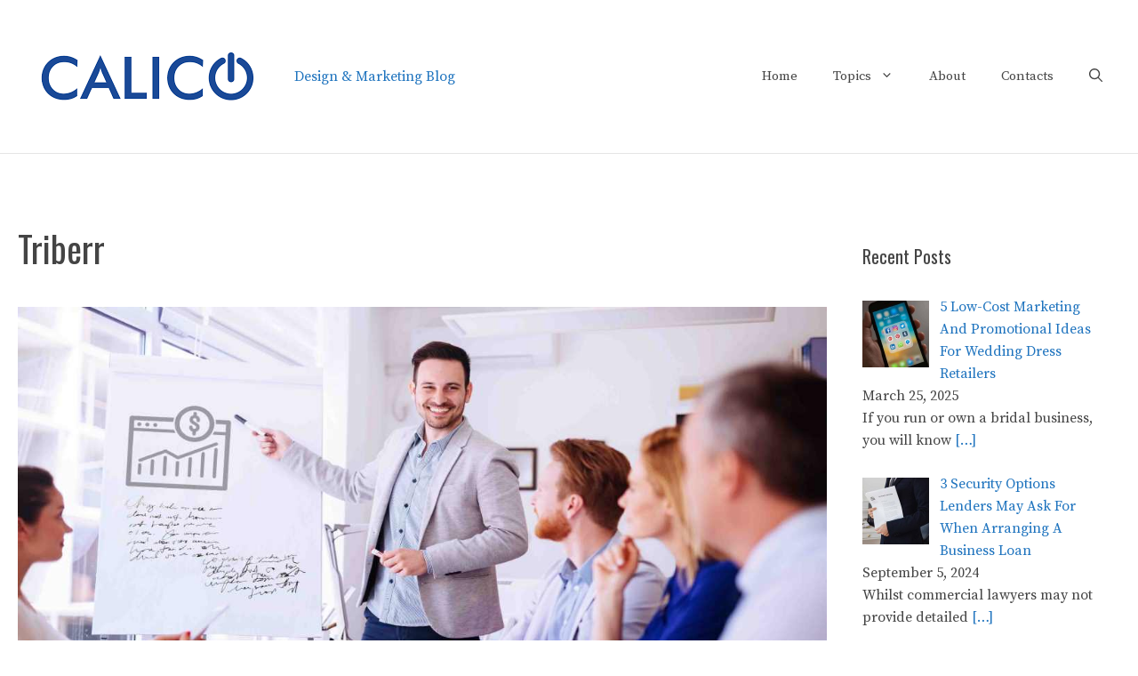

--- FILE ---
content_type: text/html; charset=UTF-8
request_url: https://www.calico-uk.com/tag/triberr/
body_size: 15657
content:
<!DOCTYPE html>
<html lang="en-US">
<head>
	<meta charset="UTF-8">
	<title>Triberr &#8211; Calico Marketing</title>
<meta name='robots' content='max-image-preview:large' />
	<style>img:is([sizes="auto" i], [sizes^="auto," i]) { contain-intrinsic-size: 3000px 1500px }</style>
	<meta name="viewport" content="width=device-width, initial-scale=1"><link href='https://fonts.gstatic.com' crossorigin rel='preconnect' />
<link href='https://fonts.googleapis.com' crossorigin rel='preconnect' />
<link rel="alternate" type="application/rss+xml" title="Calico Marketing &raquo; Feed" href="https://www.calico-uk.com/feed/" />
<link rel="alternate" type="application/rss+xml" title="Calico Marketing &raquo; Triberr Tag Feed" href="https://www.calico-uk.com/tag/triberr/feed/" />
<script>
window._wpemojiSettings = {"baseUrl":"https:\/\/s.w.org\/images\/core\/emoji\/16.0.1\/72x72\/","ext":".png","svgUrl":"https:\/\/s.w.org\/images\/core\/emoji\/16.0.1\/svg\/","svgExt":".svg","source":{"concatemoji":"https:\/\/www.calico-uk.com\/wp-includes\/js\/wp-emoji-release.min.js?ver=6.8.3"}};
/*! This file is auto-generated */
!function(s,n){var o,i,e;function c(e){try{var t={supportTests:e,timestamp:(new Date).valueOf()};sessionStorage.setItem(o,JSON.stringify(t))}catch(e){}}function p(e,t,n){e.clearRect(0,0,e.canvas.width,e.canvas.height),e.fillText(t,0,0);var t=new Uint32Array(e.getImageData(0,0,e.canvas.width,e.canvas.height).data),a=(e.clearRect(0,0,e.canvas.width,e.canvas.height),e.fillText(n,0,0),new Uint32Array(e.getImageData(0,0,e.canvas.width,e.canvas.height).data));return t.every(function(e,t){return e===a[t]})}function u(e,t){e.clearRect(0,0,e.canvas.width,e.canvas.height),e.fillText(t,0,0);for(var n=e.getImageData(16,16,1,1),a=0;a<n.data.length;a++)if(0!==n.data[a])return!1;return!0}function f(e,t,n,a){switch(t){case"flag":return n(e,"\ud83c\udff3\ufe0f\u200d\u26a7\ufe0f","\ud83c\udff3\ufe0f\u200b\u26a7\ufe0f")?!1:!n(e,"\ud83c\udde8\ud83c\uddf6","\ud83c\udde8\u200b\ud83c\uddf6")&&!n(e,"\ud83c\udff4\udb40\udc67\udb40\udc62\udb40\udc65\udb40\udc6e\udb40\udc67\udb40\udc7f","\ud83c\udff4\u200b\udb40\udc67\u200b\udb40\udc62\u200b\udb40\udc65\u200b\udb40\udc6e\u200b\udb40\udc67\u200b\udb40\udc7f");case"emoji":return!a(e,"\ud83e\udedf")}return!1}function g(e,t,n,a){var r="undefined"!=typeof WorkerGlobalScope&&self instanceof WorkerGlobalScope?new OffscreenCanvas(300,150):s.createElement("canvas"),o=r.getContext("2d",{willReadFrequently:!0}),i=(o.textBaseline="top",o.font="600 32px Arial",{});return e.forEach(function(e){i[e]=t(o,e,n,a)}),i}function t(e){var t=s.createElement("script");t.src=e,t.defer=!0,s.head.appendChild(t)}"undefined"!=typeof Promise&&(o="wpEmojiSettingsSupports",i=["flag","emoji"],n.supports={everything:!0,everythingExceptFlag:!0},e=new Promise(function(e){s.addEventListener("DOMContentLoaded",e,{once:!0})}),new Promise(function(t){var n=function(){try{var e=JSON.parse(sessionStorage.getItem(o));if("object"==typeof e&&"number"==typeof e.timestamp&&(new Date).valueOf()<e.timestamp+604800&&"object"==typeof e.supportTests)return e.supportTests}catch(e){}return null}();if(!n){if("undefined"!=typeof Worker&&"undefined"!=typeof OffscreenCanvas&&"undefined"!=typeof URL&&URL.createObjectURL&&"undefined"!=typeof Blob)try{var e="postMessage("+g.toString()+"("+[JSON.stringify(i),f.toString(),p.toString(),u.toString()].join(",")+"));",a=new Blob([e],{type:"text/javascript"}),r=new Worker(URL.createObjectURL(a),{name:"wpTestEmojiSupports"});return void(r.onmessage=function(e){c(n=e.data),r.terminate(),t(n)})}catch(e){}c(n=g(i,f,p,u))}t(n)}).then(function(e){for(var t in e)n.supports[t]=e[t],n.supports.everything=n.supports.everything&&n.supports[t],"flag"!==t&&(n.supports.everythingExceptFlag=n.supports.everythingExceptFlag&&n.supports[t]);n.supports.everythingExceptFlag=n.supports.everythingExceptFlag&&!n.supports.flag,n.DOMReady=!1,n.readyCallback=function(){n.DOMReady=!0}}).then(function(){return e}).then(function(){var e;n.supports.everything||(n.readyCallback(),(e=n.source||{}).concatemoji?t(e.concatemoji):e.wpemoji&&e.twemoji&&(t(e.twemoji),t(e.wpemoji)))}))}((window,document),window._wpemojiSettings);
</script>
<link rel='stylesheet' id='generate-fonts-css' href='//fonts.googleapis.com/css?family=Source+Serif+Pro:regular,600,700|Oswald:200,300,regular,500,600,700' media='all' />
<style id='wp-emoji-styles-inline-css'>

	img.wp-smiley, img.emoji {
		display: inline !important;
		border: none !important;
		box-shadow: none !important;
		height: 1em !important;
		width: 1em !important;
		margin: 0 0.07em !important;
		vertical-align: -0.1em !important;
		background: none !important;
		padding: 0 !important;
	}
</style>
<link rel='stylesheet' id='wp-block-library-css' href='https://www.calico-uk.com/wp-includes/css/dist/block-library/style.min.css?ver=3.0.4.1632537588' media='all' />
<style id='classic-theme-styles-inline-css'>
/*! This file is auto-generated */
.wp-block-button__link{color:#fff;background-color:#32373c;border-radius:9999px;box-shadow:none;text-decoration:none;padding:calc(.667em + 2px) calc(1.333em + 2px);font-size:1.125em}.wp-block-file__button{background:#32373c;color:#fff;text-decoration:none}
</style>
<style id='global-styles-inline-css'>
:root{--wp--preset--aspect-ratio--square: 1;--wp--preset--aspect-ratio--4-3: 4/3;--wp--preset--aspect-ratio--3-4: 3/4;--wp--preset--aspect-ratio--3-2: 3/2;--wp--preset--aspect-ratio--2-3: 2/3;--wp--preset--aspect-ratio--16-9: 16/9;--wp--preset--aspect-ratio--9-16: 9/16;--wp--preset--color--black: #000000;--wp--preset--color--cyan-bluish-gray: #abb8c3;--wp--preset--color--white: #ffffff;--wp--preset--color--pale-pink: #f78da7;--wp--preset--color--vivid-red: #cf2e2e;--wp--preset--color--luminous-vivid-orange: #ff6900;--wp--preset--color--luminous-vivid-amber: #fcb900;--wp--preset--color--light-green-cyan: #7bdcb5;--wp--preset--color--vivid-green-cyan: #00d084;--wp--preset--color--pale-cyan-blue: #8ed1fc;--wp--preset--color--vivid-cyan-blue: #0693e3;--wp--preset--color--vivid-purple: #9b51e0;--wp--preset--color--contrast: var(--contrast);--wp--preset--color--contrast-2: var(--contrast-2);--wp--preset--color--contrast-3: var(--contrast-3);--wp--preset--color--base: var(--base);--wp--preset--color--base-2: var(--base-2);--wp--preset--color--base-3: var(--base-3);--wp--preset--color--accent: var(--accent);--wp--preset--gradient--vivid-cyan-blue-to-vivid-purple: linear-gradient(135deg,rgba(6,147,227,1) 0%,rgb(155,81,224) 100%);--wp--preset--gradient--light-green-cyan-to-vivid-green-cyan: linear-gradient(135deg,rgb(122,220,180) 0%,rgb(0,208,130) 100%);--wp--preset--gradient--luminous-vivid-amber-to-luminous-vivid-orange: linear-gradient(135deg,rgba(252,185,0,1) 0%,rgba(255,105,0,1) 100%);--wp--preset--gradient--luminous-vivid-orange-to-vivid-red: linear-gradient(135deg,rgba(255,105,0,1) 0%,rgb(207,46,46) 100%);--wp--preset--gradient--very-light-gray-to-cyan-bluish-gray: linear-gradient(135deg,rgb(238,238,238) 0%,rgb(169,184,195) 100%);--wp--preset--gradient--cool-to-warm-spectrum: linear-gradient(135deg,rgb(74,234,220) 0%,rgb(151,120,209) 20%,rgb(207,42,186) 40%,rgb(238,44,130) 60%,rgb(251,105,98) 80%,rgb(254,248,76) 100%);--wp--preset--gradient--blush-light-purple: linear-gradient(135deg,rgb(255,206,236) 0%,rgb(152,150,240) 100%);--wp--preset--gradient--blush-bordeaux: linear-gradient(135deg,rgb(254,205,165) 0%,rgb(254,45,45) 50%,rgb(107,0,62) 100%);--wp--preset--gradient--luminous-dusk: linear-gradient(135deg,rgb(255,203,112) 0%,rgb(199,81,192) 50%,rgb(65,88,208) 100%);--wp--preset--gradient--pale-ocean: linear-gradient(135deg,rgb(255,245,203) 0%,rgb(182,227,212) 50%,rgb(51,167,181) 100%);--wp--preset--gradient--electric-grass: linear-gradient(135deg,rgb(202,248,128) 0%,rgb(113,206,126) 100%);--wp--preset--gradient--midnight: linear-gradient(135deg,rgb(2,3,129) 0%,rgb(40,116,252) 100%);--wp--preset--font-size--small: 13px;--wp--preset--font-size--medium: 20px;--wp--preset--font-size--large: 36px;--wp--preset--font-size--x-large: 42px;--wp--preset--spacing--20: 0.44rem;--wp--preset--spacing--30: 0.67rem;--wp--preset--spacing--40: 1rem;--wp--preset--spacing--50: 1.5rem;--wp--preset--spacing--60: 2.25rem;--wp--preset--spacing--70: 3.38rem;--wp--preset--spacing--80: 5.06rem;--wp--preset--shadow--natural: 6px 6px 9px rgba(0, 0, 0, 0.2);--wp--preset--shadow--deep: 12px 12px 50px rgba(0, 0, 0, 0.4);--wp--preset--shadow--sharp: 6px 6px 0px rgba(0, 0, 0, 0.2);--wp--preset--shadow--outlined: 6px 6px 0px -3px rgba(255, 255, 255, 1), 6px 6px rgba(0, 0, 0, 1);--wp--preset--shadow--crisp: 6px 6px 0px rgba(0, 0, 0, 1);}:where(.is-layout-flex){gap: 0.5em;}:where(.is-layout-grid){gap: 0.5em;}body .is-layout-flex{display: flex;}.is-layout-flex{flex-wrap: wrap;align-items: center;}.is-layout-flex > :is(*, div){margin: 0;}body .is-layout-grid{display: grid;}.is-layout-grid > :is(*, div){margin: 0;}:where(.wp-block-columns.is-layout-flex){gap: 2em;}:where(.wp-block-columns.is-layout-grid){gap: 2em;}:where(.wp-block-post-template.is-layout-flex){gap: 1.25em;}:where(.wp-block-post-template.is-layout-grid){gap: 1.25em;}.has-black-color{color: var(--wp--preset--color--black) !important;}.has-cyan-bluish-gray-color{color: var(--wp--preset--color--cyan-bluish-gray) !important;}.has-white-color{color: var(--wp--preset--color--white) !important;}.has-pale-pink-color{color: var(--wp--preset--color--pale-pink) !important;}.has-vivid-red-color{color: var(--wp--preset--color--vivid-red) !important;}.has-luminous-vivid-orange-color{color: var(--wp--preset--color--luminous-vivid-orange) !important;}.has-luminous-vivid-amber-color{color: var(--wp--preset--color--luminous-vivid-amber) !important;}.has-light-green-cyan-color{color: var(--wp--preset--color--light-green-cyan) !important;}.has-vivid-green-cyan-color{color: var(--wp--preset--color--vivid-green-cyan) !important;}.has-pale-cyan-blue-color{color: var(--wp--preset--color--pale-cyan-blue) !important;}.has-vivid-cyan-blue-color{color: var(--wp--preset--color--vivid-cyan-blue) !important;}.has-vivid-purple-color{color: var(--wp--preset--color--vivid-purple) !important;}.has-black-background-color{background-color: var(--wp--preset--color--black) !important;}.has-cyan-bluish-gray-background-color{background-color: var(--wp--preset--color--cyan-bluish-gray) !important;}.has-white-background-color{background-color: var(--wp--preset--color--white) !important;}.has-pale-pink-background-color{background-color: var(--wp--preset--color--pale-pink) !important;}.has-vivid-red-background-color{background-color: var(--wp--preset--color--vivid-red) !important;}.has-luminous-vivid-orange-background-color{background-color: var(--wp--preset--color--luminous-vivid-orange) !important;}.has-luminous-vivid-amber-background-color{background-color: var(--wp--preset--color--luminous-vivid-amber) !important;}.has-light-green-cyan-background-color{background-color: var(--wp--preset--color--light-green-cyan) !important;}.has-vivid-green-cyan-background-color{background-color: var(--wp--preset--color--vivid-green-cyan) !important;}.has-pale-cyan-blue-background-color{background-color: var(--wp--preset--color--pale-cyan-blue) !important;}.has-vivid-cyan-blue-background-color{background-color: var(--wp--preset--color--vivid-cyan-blue) !important;}.has-vivid-purple-background-color{background-color: var(--wp--preset--color--vivid-purple) !important;}.has-black-border-color{border-color: var(--wp--preset--color--black) !important;}.has-cyan-bluish-gray-border-color{border-color: var(--wp--preset--color--cyan-bluish-gray) !important;}.has-white-border-color{border-color: var(--wp--preset--color--white) !important;}.has-pale-pink-border-color{border-color: var(--wp--preset--color--pale-pink) !important;}.has-vivid-red-border-color{border-color: var(--wp--preset--color--vivid-red) !important;}.has-luminous-vivid-orange-border-color{border-color: var(--wp--preset--color--luminous-vivid-orange) !important;}.has-luminous-vivid-amber-border-color{border-color: var(--wp--preset--color--luminous-vivid-amber) !important;}.has-light-green-cyan-border-color{border-color: var(--wp--preset--color--light-green-cyan) !important;}.has-vivid-green-cyan-border-color{border-color: var(--wp--preset--color--vivid-green-cyan) !important;}.has-pale-cyan-blue-border-color{border-color: var(--wp--preset--color--pale-cyan-blue) !important;}.has-vivid-cyan-blue-border-color{border-color: var(--wp--preset--color--vivid-cyan-blue) !important;}.has-vivid-purple-border-color{border-color: var(--wp--preset--color--vivid-purple) !important;}.has-vivid-cyan-blue-to-vivid-purple-gradient-background{background: var(--wp--preset--gradient--vivid-cyan-blue-to-vivid-purple) !important;}.has-light-green-cyan-to-vivid-green-cyan-gradient-background{background: var(--wp--preset--gradient--light-green-cyan-to-vivid-green-cyan) !important;}.has-luminous-vivid-amber-to-luminous-vivid-orange-gradient-background{background: var(--wp--preset--gradient--luminous-vivid-amber-to-luminous-vivid-orange) !important;}.has-luminous-vivid-orange-to-vivid-red-gradient-background{background: var(--wp--preset--gradient--luminous-vivid-orange-to-vivid-red) !important;}.has-very-light-gray-to-cyan-bluish-gray-gradient-background{background: var(--wp--preset--gradient--very-light-gray-to-cyan-bluish-gray) !important;}.has-cool-to-warm-spectrum-gradient-background{background: var(--wp--preset--gradient--cool-to-warm-spectrum) !important;}.has-blush-light-purple-gradient-background{background: var(--wp--preset--gradient--blush-light-purple) !important;}.has-blush-bordeaux-gradient-background{background: var(--wp--preset--gradient--blush-bordeaux) !important;}.has-luminous-dusk-gradient-background{background: var(--wp--preset--gradient--luminous-dusk) !important;}.has-pale-ocean-gradient-background{background: var(--wp--preset--gradient--pale-ocean) !important;}.has-electric-grass-gradient-background{background: var(--wp--preset--gradient--electric-grass) !important;}.has-midnight-gradient-background{background: var(--wp--preset--gradient--midnight) !important;}.has-small-font-size{font-size: var(--wp--preset--font-size--small) !important;}.has-medium-font-size{font-size: var(--wp--preset--font-size--medium) !important;}.has-large-font-size{font-size: var(--wp--preset--font-size--large) !important;}.has-x-large-font-size{font-size: var(--wp--preset--font-size--x-large) !important;}
:where(.wp-block-post-template.is-layout-flex){gap: 1.25em;}:where(.wp-block-post-template.is-layout-grid){gap: 1.25em;}
:where(.wp-block-columns.is-layout-flex){gap: 2em;}:where(.wp-block-columns.is-layout-grid){gap: 2em;}
:root :where(.wp-block-pullquote){font-size: 1.5em;line-height: 1.6;}
</style>
<link rel='stylesheet' id='novashare-css-css' href='https://www.calico-uk.com/wp-content/plugins/novashare/css/style.min.css?ver=3.0.4.1632537588' media='all' />
<link rel='stylesheet' id='wp-show-posts-css' href='https://www.calico-uk.com/wp-content/plugins/wp-show-posts/css/wp-show-posts-min.css?ver=3.0.4.1632537588' media='all' />
<link rel='stylesheet' id='generate-widget-areas-css' href='https://www.calico-uk.com/wp-content/themes/generatepress/assets/css/components/widget-areas.min.css?ver=3.0.4.1632537588' media='all' />
<link rel='stylesheet' id='generate-style-css' href='https://www.calico-uk.com/wp-content/themes/generatepress/assets/css/main.min.css?ver=3.0.4.1632537588' media='all' />
<style id='generate-style-inline-css'>
body{background-color:#ffffff;color:#444444;}a{color:var(--accent);}a:visited{color:#444444;}a:hover, a:focus, a:active{color:#e0314f;}.grid-container{max-width:1300px;}.wp-block-group__inner-container{max-width:1300px;margin-left:auto;margin-right:auto;}@media (max-width: 1111px) and (min-width: 1041px){.inside-header{display:flex;flex-direction:column;align-items:center;}.site-logo, .site-branding{margin-bottom:1.5em;}#site-navigation{margin:0 auto;}.header-widget{margin-top:1.5em;}}.site-header .header-image{width:293px;}.generate-back-to-top{font-size:20px;border-radius:3px;position:fixed;bottom:30px;right:30px;line-height:40px;width:40px;text-align:center;z-index:10;transition:opacity 300ms ease-in-out;opacity:0.1;transform:translateY(1000px);}.generate-back-to-top__show{opacity:1;transform:translateY(0);}.navigation-search{position:absolute;left:-99999px;pointer-events:none;visibility:hidden;z-index:20;width:100%;top:0;transition:opacity 100ms ease-in-out;opacity:0;}.navigation-search.nav-search-active{left:0;right:0;pointer-events:auto;visibility:visible;opacity:1;}.navigation-search input[type="search"]{outline:0;border:0;vertical-align:bottom;line-height:1;opacity:0.9;width:100%;z-index:20;border-radius:0;-webkit-appearance:none;height:60px;}.navigation-search input::-ms-clear{display:none;width:0;height:0;}.navigation-search input::-ms-reveal{display:none;width:0;height:0;}.navigation-search input::-webkit-search-decoration, .navigation-search input::-webkit-search-cancel-button, .navigation-search input::-webkit-search-results-button, .navigation-search input::-webkit-search-results-decoration{display:none;}.gen-sidebar-nav .navigation-search{top:auto;bottom:0;}:root{--contrast:#222222;--contrast-2:#575760;--contrast-3:#b2b2be;--base:#f0f0f0;--base-2:#f7f8f9;--base-3:#ffffff;--accent:#1e73be;}:root .has-contrast-color{color:var(--contrast);}:root .has-contrast-background-color{background-color:var(--contrast);}:root .has-contrast-2-color{color:var(--contrast-2);}:root .has-contrast-2-background-color{background-color:var(--contrast-2);}:root .has-contrast-3-color{color:var(--contrast-3);}:root .has-contrast-3-background-color{background-color:var(--contrast-3);}:root .has-base-color{color:var(--base);}:root .has-base-background-color{background-color:var(--base);}:root .has-base-2-color{color:var(--base-2);}:root .has-base-2-background-color{background-color:var(--base-2);}:root .has-base-3-color{color:var(--base-3);}:root .has-base-3-background-color{background-color:var(--base-3);}:root .has-accent-color{color:var(--accent);}:root .has-accent-background-color{background-color:var(--accent);}body, button, input, select, textarea{font-family:"Source Serif Pro", serif;font-size:18px;}body{line-height:1.6;}.entry-content > [class*="wp-block-"]:not(:last-child):not(.wp-block-heading){margin-bottom:1.5em;}.main-title{font-weight:normal;font-size:20px;}.site-description{font-size:16px;}.main-navigation a, .menu-toggle{font-weight:500;}.main-navigation .main-nav ul ul li a{font-size:14px;}.sidebar .widget, .footer-widgets .widget{font-size:16px;}button:not(.menu-toggle),html input[type="button"],input[type="reset"],input[type="submit"],.button,.wp-block-button .wp-block-button__link{font-weight:500;font-size:18px;}h1{font-family:"Oswald", sans-serif;font-size:40px;line-height:1.3em;}h2{font-family:"Oswald", sans-serif;font-size:28px;line-height:1.4em;}h3{font-family:"Oswald", sans-serif;font-size:22px;line-height:1.4em;}h4{font-family:"Oswald", sans-serif;font-size:22px;line-height:1.4em;}h5{text-transform:uppercase;font-size:inherit;}.site-info{font-size:14px;}@media (max-width:768px){.main-title{font-size:22px;}h1{font-size:36px;}h2{font-size:26px;}}.top-bar{background-color:#636363;color:#ffffff;}.top-bar a{color:#ffffff;}.top-bar a:hover{color:#303030;}.site-header{background-color:#ffffff;color:var(--accent);}.site-header a{color:var(--accent);}.site-header a:hover{color:#e0314f;}.main-title a,.main-title a:hover{color:var(--accent);}.site-description{color:var(--accent);}.mobile-menu-control-wrapper .menu-toggle,.mobile-menu-control-wrapper .menu-toggle:hover,.mobile-menu-control-wrapper .menu-toggle:focus,.has-inline-mobile-toggle #site-navigation.toggled{background-color:rgba(0, 0, 0, 0.02);}.main-navigation,.main-navigation ul ul{background-color:#ffffff;}.main-navigation .main-nav ul li a, .main-navigation .menu-toggle, .main-navigation .menu-bar-items{color:#444444;}.main-navigation .main-nav ul li:not([class*="current-menu-"]):hover > a, .main-navigation .main-nav ul li:not([class*="current-menu-"]):focus > a, .main-navigation .main-nav ul li.sfHover:not([class*="current-menu-"]) > a, .main-navigation .menu-bar-item:hover > a, .main-navigation .menu-bar-item.sfHover > a{color:#666666;}button.menu-toggle:hover,button.menu-toggle:focus{color:#444444;}.main-navigation .main-nav ul li[class*="current-menu-"] > a{color:#444444;}.navigation-search input[type="search"],.navigation-search input[type="search"]:active, .navigation-search input[type="search"]:focus, .main-navigation .main-nav ul li.search-item.active > a, .main-navigation .menu-bar-items .search-item.active > a{color:#222222;background-color:#fafafa;opacity:1;}.main-navigation ul ul{background-color:#fafafa;}.main-navigation .main-nav ul ul li a{color:#222222;}.main-navigation .main-nav ul ul li:not([class*="current-menu-"]):hover > a,.main-navigation .main-nav ul ul li:not([class*="current-menu-"]):focus > a, .main-navigation .main-nav ul ul li.sfHover:not([class*="current-menu-"]) > a{color:#666666;background-color:#fafafa;}.main-navigation .main-nav ul ul li[class*="current-menu-"] > a{color:#222222;background-color:#fafafa;}.separate-containers .inside-article, .separate-containers .comments-area, .separate-containers .page-header, .one-container .container, .separate-containers .paging-navigation, .inside-page-header{color:#444444;background-color:#ffffff;}.inside-article a,.paging-navigation a,.comments-area a,.page-header a{color:var(--accent);}.inside-article a:hover,.paging-navigation a:hover,.comments-area a:hover,.page-header a:hover{color:#e0314f;}.entry-header h1,.page-header h1{color:#444444;}.entry-title a{color:#444444;}.entry-title a:hover{color:#e0314f;}.entry-meta{color:#666666;}.entry-meta a{color:#666666;}.entry-meta a:hover{color:#666666;}h1{color:#444444;}h2{color:#444444;}h3{color:#444444;}h4{color:#444444;}h5{color:#444444;}.sidebar .widget{color:#444444;background-color:#ffffff;}.sidebar .widget a{color:var(--accent);}.sidebar .widget a:hover{color:#e0314f;}.sidebar .widget .widget-title{color:#444444;}.footer-widgets{color:#444444;background-color:#fafafa;}.footer-widgets a{color:#444444;}.footer-widgets a:hover{color:#e0314f;}.footer-widgets .widget-title{color:#444444;}.site-info{color:#444444;background-color:#ffffff;}.site-info a{color:#444444;}.site-info a:hover{color:#e0314f;}.footer-bar .widget_nav_menu .current-menu-item a{color:#e0314f;}input[type="text"],input[type="email"],input[type="url"],input[type="password"],input[type="search"],input[type="tel"],input[type="number"],textarea,select{color:#222222;background-color:#ffffff;}input[type="text"]:focus,input[type="email"]:focus,input[type="url"]:focus,input[type="password"]:focus,input[type="search"]:focus,input[type="tel"]:focus,input[type="number"]:focus,textarea:focus,select:focus{color:#222222;background-color:#ffffff;}button,html input[type="button"],input[type="reset"],input[type="submit"],a.button,a.wp-block-button__link:not(.has-background){color:#ffffff;background-color:#e0314f;}button:hover,html input[type="button"]:hover,input[type="reset"]:hover,input[type="submit"]:hover,a.button:hover,button:focus,html input[type="button"]:focus,input[type="reset"]:focus,input[type="submit"]:focus,a.button:focus,a.wp-block-button__link:not(.has-background):active,a.wp-block-button__link:not(.has-background):focus,a.wp-block-button__link:not(.has-background):hover{color:#ffffff;background-color:#444444;}a.generate-back-to-top{background-color:#e0314f;color:#ffffff;}a.generate-back-to-top:hover,a.generate-back-to-top:focus{background-color:rgba(224,49,79,0.8);color:#ffffff;}:root{--gp-search-modal-bg-color:var(--base-3);--gp-search-modal-text-color:var(--contrast);--gp-search-modal-overlay-bg-color:rgba(0,0,0,0.2);}@media (max-width: 1040px){.main-navigation .menu-bar-item:hover > a, .main-navigation .menu-bar-item.sfHover > a{background:none;color:#444444;}}.inside-top-bar{padding:10px;}.inside-header{padding:0px 20px 0px 20px;}.nav-below-header .main-navigation .inside-navigation.grid-container, .nav-above-header .main-navigation .inside-navigation.grid-container{padding:0px;}.separate-containers .inside-article, .separate-containers .comments-area, .separate-containers .page-header, .separate-containers .paging-navigation, .one-container .site-content, .inside-page-header{padding:80px 20px 80px 20px;}.site-main .wp-block-group__inner-container{padding:80px 20px 80px 20px;}.separate-containers .paging-navigation{padding-top:20px;padding-bottom:20px;}.entry-content .alignwide, body:not(.no-sidebar) .entry-content .alignfull{margin-left:-20px;width:calc(100% + 40px);max-width:calc(100% + 40px);}.one-container.right-sidebar .site-main,.one-container.both-right .site-main{margin-right:20px;}.one-container.left-sidebar .site-main,.one-container.both-left .site-main{margin-left:20px;}.one-container.both-sidebars .site-main{margin:0px 20px 0px 20px;}.sidebar .widget, .page-header, .widget-area .main-navigation, .site-main > *{margin-bottom:40px;}.separate-containers .site-main{margin:40px;}.both-right .inside-left-sidebar,.both-left .inside-left-sidebar{margin-right:20px;}.both-right .inside-right-sidebar,.both-left .inside-right-sidebar{margin-left:20px;}.one-container.archive .post:not(:last-child):not(.is-loop-template-item), .one-container.blog .post:not(:last-child):not(.is-loop-template-item){padding-bottom:80px;}.separate-containers .featured-image{margin-top:40px;}.separate-containers .inside-right-sidebar, .separate-containers .inside-left-sidebar{margin-top:40px;margin-bottom:40px;}.main-navigation .main-nav ul li a,.menu-toggle,.main-navigation .menu-bar-item > a{line-height:30px;}.navigation-search input[type="search"]{height:30px;}.rtl .menu-item-has-children .dropdown-menu-toggle{padding-left:20px;}.rtl .main-navigation .main-nav ul li.menu-item-has-children > a{padding-right:20px;}.widget-area .widget{padding:20px;}.footer-widgets-container{padding:100px 20px 100px 20px;}.inside-site-info{padding:20px;}@media (max-width:768px){.separate-containers .inside-article, .separate-containers .comments-area, .separate-containers .page-header, .separate-containers .paging-navigation, .one-container .site-content, .inside-page-header{padding:80px 20px 80px 20px;}.site-main .wp-block-group__inner-container{padding:80px 20px 80px 20px;}.inside-header{padding-top:0px;}.footer-widgets-container{padding-top:80px;padding-right:0px;padding-bottom:80px;padding-left:0px;}.inside-site-info{padding-right:10px;padding-left:10px;}.entry-content .alignwide, body:not(.no-sidebar) .entry-content .alignfull{margin-left:-20px;width:calc(100% + 40px);max-width:calc(100% + 40px);}.one-container .site-main .paging-navigation{margin-bottom:40px;}}/* End cached CSS */.is-right-sidebar{width:25%;}.is-left-sidebar{width:25%;}.site-content .content-area{width:75%;}@media (max-width: 1040px){.main-navigation .menu-toggle,.sidebar-nav-mobile:not(#sticky-placeholder){display:block;}.main-navigation ul,.gen-sidebar-nav,.main-navigation:not(.slideout-navigation):not(.toggled) .main-nav > ul,.has-inline-mobile-toggle #site-navigation .inside-navigation > *:not(.navigation-search):not(.main-nav){display:none;}.nav-align-right .inside-navigation,.nav-align-center .inside-navigation{justify-content:space-between;}.has-inline-mobile-toggle .mobile-menu-control-wrapper{display:flex;flex-wrap:wrap;}.has-inline-mobile-toggle .inside-header{flex-direction:row;text-align:left;flex-wrap:wrap;}.has-inline-mobile-toggle .header-widget,.has-inline-mobile-toggle #site-navigation{flex-basis:100%;}.nav-float-left .has-inline-mobile-toggle #site-navigation{order:10;}}
.dynamic-author-image-rounded{border-radius:100%;}.dynamic-featured-image, .dynamic-author-image{vertical-align:middle;}.one-container.blog .dynamic-content-template:not(:last-child), .one-container.archive .dynamic-content-template:not(:last-child){padding-bottom:0px;}.dynamic-entry-excerpt > p:last-child{margin-bottom:0px;}
.main-navigation .main-nav ul li a,.menu-toggle,.main-navigation .menu-bar-item > a{transition: line-height 300ms ease}.main-navigation.toggled .main-nav > ul{background-color: #ffffff}.sticky-enabled .gen-sidebar-nav.is_stuck .main-navigation {margin-bottom: 0px;}.sticky-enabled .gen-sidebar-nav.is_stuck {z-index: 500;}.sticky-enabled .main-navigation.is_stuck {box-shadow: 0 2px 2px -2px rgba(0, 0, 0, .2);}.navigation-stick:not(.gen-sidebar-nav) {left: 0;right: 0;width: 100% !important;}.nav-float-right .navigation-stick {width: 100% !important;left: 0;}.nav-float-right .navigation-stick .navigation-branding {margin-right: auto;}.main-navigation.has-sticky-branding:not(.grid-container) .inside-navigation:not(.grid-container) .navigation-branding{margin-left: 10px;}.main-navigation.navigation-stick.has-sticky-branding .inside-navigation.grid-container{padding-left:20px;padding-right:20px;}@media (max-width:768px){.main-navigation.navigation-stick.has-sticky-branding .inside-navigation.grid-container{padding-left:0;padding-right:0;}}
.navigation-branding .main-title{font-weight:normal;text-transform:none;font-size:20px;}@media (max-width: 1024px){.main-navigation:not(.slideout-navigation) a, .main-navigation .menu-toggle, .main-navigation .menu-bar-items{font-size:22px;}.main-navigation:not(.slideout-navigation) .main-nav ul ul li a{font-size:19px;}.main-title, .navigation-branding .main-title{font-size:22px;}}@media (max-width: 1040px){.main-navigation:not(.slideout-navigation) a, .main-navigation .menu-toggle, .main-navigation .menu-bar-items{font-size:22px;}.main-navigation:not(.slideout-navigation) .main-nav ul ul li a{font-size:19px;}.navigation-branding .main-title{font-size:22px;}}
@media (max-width: 1040px){.main-navigation .menu-toggle,.main-navigation .mobile-bar-items a,.main-navigation .menu-bar-item > a{padding-left:20px;padding-right:20px;}.main-navigation .main-nav ul li a,.main-navigation .menu-toggle,.main-navigation .mobile-bar-items a,.main-navigation .menu-bar-item > a{line-height:41px;}.main-navigation .site-logo.navigation-logo img, .mobile-header-navigation .site-logo.mobile-header-logo img, .navigation-search input[type="search"]{height:41px;}}.post-image:not(:first-child), .page-content:not(:first-child), .entry-content:not(:first-child), .entry-summary:not(:first-child), footer.entry-meta{margin-top:1em;}.post-image-above-header .inside-article div.featured-image, .post-image-above-header .inside-article div.post-image{margin-bottom:1em;}@media (max-width: 1024px),(min-width:1025px){.main-navigation.sticky-navigation-transition .main-nav > ul > li > a,.sticky-navigation-transition .menu-toggle,.main-navigation.sticky-navigation-transition .menu-bar-item > a, .sticky-navigation-transition .navigation-branding .main-title{line-height:85px;}.main-navigation.sticky-navigation-transition .site-logo img, .main-navigation.sticky-navigation-transition .navigation-search input[type="search"], .main-navigation.sticky-navigation-transition .navigation-branding img{height:85px;}}.main-navigation.slideout-navigation .main-nav > ul > li > a{line-height:60px;}
</style>
<link rel='stylesheet' id='generate-child-css' href='https://www.calico-uk.com/wp-content/themes/calico-uk/style.css?ver=3.0.4.1632537588' media='all' />
<link rel='stylesheet' id='recent-posts-widget-with-thumbnails-public-style-css' href='https://www.calico-uk.com/wp-content/plugins/recent-posts-widget-with-thumbnails/public.css?ver=3.0.4.1632537588' media='all' />
<style id='generateblocks-inline-css'>
:root{--gb-container-width:1300px;}.gb-container .wp-block-image img{vertical-align:middle;}.gb-grid-wrapper .wp-block-image{margin-bottom:0;}.gb-highlight{background:none;}.gb-shape{line-height:0;}
</style>
<link rel='stylesheet' id='generate-blog-images-css' href='https://www.calico-uk.com/wp-content/plugins/gp-premium/blog/functions/css/featured-images.min.css?ver=3.0.4.1632537588' media='all' />
<link rel='stylesheet' id='generate-offside-css' href='https://www.calico-uk.com/wp-content/plugins/gp-premium/menu-plus/functions/css/offside.min.css?ver=3.0.4.1632537588' media='all' />
<style id='generate-offside-inline-css'>
:root{--gp-slideout-width:265px;}.slideout-navigation.main-navigation{background-color:#214399;}.slideout-navigation.main-navigation .main-nav ul li a{color:#ffffff;font-weight:500;text-transform:none;font-size:18px;}.slideout-navigation.main-navigation ul ul{background-color:#222222;}.slideout-navigation.main-navigation .main-nav ul ul li a{color:#ffffff;}.slideout-navigation.main-navigation.do-overlay .main-nav ul ul li a{font-size:1em;font-size:17px;}@media (max-width:768px){.slideout-navigation.main-navigation .main-nav ul li a{font-size:18px;}.slideout-navigation.main-navigation .main-nav ul ul li a{font-size:17px;}}.slideout-navigation.main-navigation .main-nav ul li:not([class*="current-menu-"]):hover > a, .slideout-navigation.main-navigation .main-nav ul li:not([class*="current-menu-"]):focus > a, .slideout-navigation.main-navigation .main-nav ul li.sfHover:not([class*="current-menu-"]) > a{color:#f7f7f7;background-color:#e0314f;}.slideout-navigation.main-navigation .main-nav ul ul li:not([class*="current-menu-"]):hover > a, .slideout-navigation.main-navigation .main-nav ul ul li:not([class*="current-menu-"]):focus > a, .slideout-navigation.main-navigation .main-nav ul ul li.sfHover:not([class*="current-menu-"]) > a{color:#fafafa;background-color:#222222;}.slideout-navigation.main-navigation .main-nav ul li[class*="current-menu-"] > a{color:#ffffff;background-color:#214399;}.slideout-navigation.main-navigation .main-nav ul ul li[class*="current-menu-"] > a{color:#ffffff;background-color:#222222;}.slideout-navigation, .slideout-navigation a{color:#ffffff;}.slideout-navigation button.slideout-exit{color:#ffffff;padding-left:20px;padding-right:20px;}.slide-opened nav.toggled .menu-toggle:before{display:none;}@media (max-width: 1040px){.menu-bar-item.slideout-toggle{display:none;}}
</style>
<link rel='stylesheet' id='generate-navigation-branding-css' href='https://www.calico-uk.com/wp-content/plugins/gp-premium/menu-plus/functions/css/navigation-branding-flex.min.css?ver=3.0.4.1632537588' media='all' />
<style id='generate-navigation-branding-inline-css'>
@media (max-width: 1040px){.site-header, #site-navigation, #sticky-navigation{display:none !important;opacity:0.0;}#mobile-header{display:block !important;width:100% !important;}#mobile-header .main-nav > ul{display:none;}#mobile-header.toggled .main-nav > ul, #mobile-header .menu-toggle, #mobile-header .mobile-bar-items{display:block;}#mobile-header .main-nav{-ms-flex:0 0 100%;flex:0 0 100%;-webkit-box-ordinal-group:5;-ms-flex-order:4;order:4;}}.main-navigation.has-branding .inside-navigation.grid-container, .main-navigation.has-branding.grid-container .inside-navigation:not(.grid-container){padding:0px 20px 0px 20px;}.main-navigation.has-branding:not(.grid-container) .inside-navigation:not(.grid-container) .navigation-branding{margin-left:10px;}.main-navigation .sticky-navigation-logo, .main-navigation.navigation-stick .site-logo:not(.mobile-header-logo){display:none;}.main-navigation.navigation-stick .sticky-navigation-logo{display:block;}.navigation-branding img, .site-logo.mobile-header-logo img{height:30px;width:auto;}.navigation-branding .main-title{line-height:30px;}@media (max-width: 1040px){.main-navigation.has-branding.nav-align-center .menu-bar-items, .main-navigation.has-sticky-branding.navigation-stick.nav-align-center .menu-bar-items{margin-left:auto;}.navigation-branding{margin-right:auto;margin-left:10px;}.navigation-branding .main-title, .mobile-header-navigation .site-logo{margin-left:10px;}.main-navigation.has-branding .inside-navigation.grid-container{padding:0px;}.navigation-branding img, .site-logo.mobile-header-logo{height:41px;}.navigation-branding .main-title{line-height:41px;}}
</style>
<script src="https://www.calico-uk.com/wp-includes/js/jquery/jquery.min.js?ver=3.7.1" id="jquery-core-js"></script>
<link rel="https://api.w.org/" href="https://www.calico-uk.com/wp-json/" /><link rel="alternate" title="JSON" type="application/json" href="https://www.calico-uk.com/wp-json/wp/v2/tags/46" /><link rel="EditURI" type="application/rsd+xml" title="RSD" href="https://www.calico-uk.com/xmlrpc.php?rsd" />
<meta name="generator" content="WordPress 6.8.3" />
<link rel="icon" href="https://www.calico-uk.com/wp-content/uploads/2021/09/fav.png" sizes="32x32" />
<link rel="icon" href="https://www.calico-uk.com/wp-content/uploads/2021/09/fav.png" sizes="192x192" />
<link rel="apple-touch-icon" href="https://www.calico-uk.com/wp-content/uploads/2021/09/fav.png" />
<meta name="msapplication-TileImage" content="https://www.calico-uk.com/wp-content/uploads/2021/09/fav.png" />
		<style id="wp-custom-css">
			/* GeneratePress Site CSS */ /* grey line under navigation */
#content{
	max-width:100%!important;
}
.site-header {
	border-bottom: 1px solid rgba(0,0,0,0.1);
}

/* navigation subscribe underline */

.main-navigation:not(.slideout-navigation) .main-nav li.subscribe-button a {
	box-shadow: 0px -8px 0px #e0314f inset;
	transition: all 0.6s ease 0s;
	padding: 0px;
	margin: 0px 20px
}

.main-navigation:not(.slideout-navigation) .main-nav li.subscribe-button a:hover {
	box-shadow: 0px -16px 0px #e0314f inset;
}

/* wpsp meta spacing */

.wp-show-posts-entry-meta {
	margin-top: 10px;
}

/* wpsp column spacing */

.wp-show-posts-columns .wp-show-posts-inner {
	margin: 0px 0px 40px 60px;
}

/* mailchimp form styling */

.mc4wp-form {
	text-align: center;
}

.mc4wp-form input[type=text], .mc4wp-form input[type=email] {
	background-color: #ffffff;	
	line-height: 28px;
  border: 1px solid #aaa;
	border-radius: 0px;
	margin: 2px;
}
 
.mc4wp-form input[type=submit] {
	line-height: 30px;
	border: none;
  border-radius: 0px;
	margin: 2px;
  transition: all 0.5s ease 0s;
}

@media (max-width: 768px) {
.mc4wp-form input[type=text], .mc4wp-form input[type=email], .mc4wp-form input[type=submit] {
		width: 100%;
	}
}

.mobile-header-navigation {
	padding: 10px;
} /* End GeneratePress Site CSS */		</style>
		</head>

<body data-rsssl=1 class="archive tag tag-triberr tag-46 wp-custom-logo wp-embed-responsive wp-theme-generatepress wp-child-theme-calico-uk post-image-above-header post-image-aligned-center slideout-enabled slideout-mobile sticky-menu-no-transition sticky-enabled both-sticky-menu mobile-header mobile-header-logo mobile-header-sticky right-sidebar nav-float-right one-container nav-search-enabled header-aligned-left dropdown-hover" itemtype="https://schema.org/Blog" itemscope>
	<a class="screen-reader-text skip-link" href="#content" title="Skip to content">Skip to content</a>		<header class="site-header has-inline-mobile-toggle" id="masthead" aria-label="Site"  itemtype="https://schema.org/WPHeader" itemscope>
			<div class="inside-header grid-container">
				<div class="site-branding-container"><div class="site-logo">
					<a href="https://www.calico-uk.com/" rel="home">
						<img  class="header-image is-logo-image" alt="Calico Marketing" src="https://www.calico-uk.com/wp-content/uploads/2021/09/1.png" srcset="https://www.calico-uk.com/wp-content/uploads/2021/09/1.png 1x, https://www.calico-uk.com/wp-content/uploads/2021/09/1.png 2x" width="293" height="172" />
					</a>
				</div><div class="site-branding">
						
						<p class="site-description" itemprop="description">Design & Marketing Blog</p>
					</div></div>	<nav class="main-navigation mobile-menu-control-wrapper" id="mobile-menu-control-wrapper" aria-label="Mobile Toggle">
		<div class="menu-bar-items"><span class="menu-bar-item search-item"><a aria-label="Open Search Bar" href="#"><span class="gp-icon icon-search"><svg viewBox="0 0 512 512" aria-hidden="true" xmlns="http://www.w3.org/2000/svg" width="1em" height="1em"><path fill-rule="evenodd" clip-rule="evenodd" d="M208 48c-88.366 0-160 71.634-160 160s71.634 160 160 160 160-71.634 160-160S296.366 48 208 48zM0 208C0 93.125 93.125 0 208 0s208 93.125 208 208c0 48.741-16.765 93.566-44.843 129.024l133.826 134.018c9.366 9.379 9.355 24.575-.025 33.941-9.379 9.366-24.575 9.355-33.941-.025L337.238 370.987C301.747 399.167 256.839 416 208 416 93.125 416 0 322.875 0 208z" /></svg><svg viewBox="0 0 512 512" aria-hidden="true" xmlns="http://www.w3.org/2000/svg" width="1em" height="1em"><path d="M71.029 71.029c9.373-9.372 24.569-9.372 33.942 0L256 222.059l151.029-151.03c9.373-9.372 24.569-9.372 33.942 0 9.372 9.373 9.372 24.569 0 33.942L289.941 256l151.03 151.029c9.372 9.373 9.372 24.569 0 33.942-9.373 9.372-24.569 9.372-33.942 0L256 289.941l-151.029 151.03c-9.373 9.372-24.569 9.372-33.942 0-9.372-9.373-9.372-24.569 0-33.942L222.059 256 71.029 104.971c-9.372-9.373-9.372-24.569 0-33.942z" /></svg></span></a></span></div>		<button data-nav="site-navigation" class="menu-toggle" aria-controls="generate-slideout-menu" aria-expanded="false">
			<span class="gp-icon icon-menu-bars"><svg viewBox="0 0 512 512" aria-hidden="true" xmlns="http://www.w3.org/2000/svg" width="1em" height="1em"><path d="M0 96c0-13.255 10.745-24 24-24h464c13.255 0 24 10.745 24 24s-10.745 24-24 24H24c-13.255 0-24-10.745-24-24zm0 160c0-13.255 10.745-24 24-24h464c13.255 0 24 10.745 24 24s-10.745 24-24 24H24c-13.255 0-24-10.745-24-24zm0 160c0-13.255 10.745-24 24-24h464c13.255 0 24 10.745 24 24s-10.745 24-24 24H24c-13.255 0-24-10.745-24-24z" /></svg><svg viewBox="0 0 512 512" aria-hidden="true" xmlns="http://www.w3.org/2000/svg" width="1em" height="1em"><path d="M71.029 71.029c9.373-9.372 24.569-9.372 33.942 0L256 222.059l151.029-151.03c9.373-9.372 24.569-9.372 33.942 0 9.372 9.373 9.372 24.569 0 33.942L289.941 256l151.03 151.029c9.372 9.373 9.372 24.569 0 33.942-9.373 9.372-24.569 9.372-33.942 0L256 289.941l-151.029 151.03c-9.373 9.372-24.569 9.372-33.942 0-9.372-9.373-9.372-24.569 0-33.942L222.059 256 71.029 104.971c-9.372-9.373-9.372-24.569 0-33.942z" /></svg></span><span class="screen-reader-text">Menu</span>		</button>
	</nav>
			<nav class="has-sticky-branding main-navigation has-menu-bar-items sub-menu-right" id="site-navigation" aria-label="Primary"  itemtype="https://schema.org/SiteNavigationElement" itemscope>
			<div class="inside-navigation">
				<div class="navigation-branding"><div class="sticky-navigation-logo">
					<a href="https://www.calico-uk.com/" title="Calico Marketing" rel="home">
						<img src="https://www.calico-uk.com/wp-content/uploads/2021/09/fav.png" class="is-logo-image" alt="Calico Marketing" width="117" height="120" />
					</a>
				</div></div><form method="get" class="search-form navigation-search" action="https://www.calico-uk.com/">
					<input type="search" class="search-field" value="" name="s" title="Search" />
				</form>				<button class="menu-toggle" aria-controls="generate-slideout-menu" aria-expanded="false">
					<span class="gp-icon icon-menu-bars"><svg viewBox="0 0 512 512" aria-hidden="true" xmlns="http://www.w3.org/2000/svg" width="1em" height="1em"><path d="M0 96c0-13.255 10.745-24 24-24h464c13.255 0 24 10.745 24 24s-10.745 24-24 24H24c-13.255 0-24-10.745-24-24zm0 160c0-13.255 10.745-24 24-24h464c13.255 0 24 10.745 24 24s-10.745 24-24 24H24c-13.255 0-24-10.745-24-24zm0 160c0-13.255 10.745-24 24-24h464c13.255 0 24 10.745 24 24s-10.745 24-24 24H24c-13.255 0-24-10.745-24-24z" /></svg><svg viewBox="0 0 512 512" aria-hidden="true" xmlns="http://www.w3.org/2000/svg" width="1em" height="1em"><path d="M71.029 71.029c9.373-9.372 24.569-9.372 33.942 0L256 222.059l151.029-151.03c9.373-9.372 24.569-9.372 33.942 0 9.372 9.373 9.372 24.569 0 33.942L289.941 256l151.03 151.029c9.372 9.373 9.372 24.569 0 33.942-9.373 9.372-24.569 9.372-33.942 0L256 289.941l-151.029 151.03c-9.373 9.372-24.569 9.372-33.942 0-9.372-9.373-9.372-24.569 0-33.942L222.059 256 71.029 104.971c-9.372-9.373-9.372-24.569 0-33.942z" /></svg></span><span class="screen-reader-text">Menu</span>				</button>
				<div id="primary-menu" class="main-nav"><ul id="menu-main-menu" class=" menu sf-menu"><li id="menu-item-2446" class="menu-item menu-item-type-custom menu-item-object-custom menu-item-home menu-item-2446"><a href="https://www.calico-uk.com/">Home</a></li>
<li id="menu-item-2452" class="menu-item menu-item-type-custom menu-item-object-custom menu-item-has-children menu-item-2452"><a href="#">Topics<span role="presentation" class="dropdown-menu-toggle"><span class="gp-icon icon-arrow"><svg viewBox="0 0 330 512" aria-hidden="true" xmlns="http://www.w3.org/2000/svg" width="1em" height="1em"><path d="M305.913 197.085c0 2.266-1.133 4.815-2.833 6.514L171.087 335.593c-1.7 1.7-4.249 2.832-6.515 2.832s-4.815-1.133-6.515-2.832L26.064 203.599c-1.7-1.7-2.832-4.248-2.832-6.514s1.132-4.816 2.832-6.515l14.162-14.163c1.7-1.699 3.966-2.832 6.515-2.832 2.266 0 4.815 1.133 6.515 2.832l111.316 111.317 111.316-111.317c1.7-1.699 4.249-2.832 6.515-2.832s4.815 1.133 6.515 2.832l14.162 14.163c1.7 1.7 2.833 4.249 2.833 6.515z" /></svg></span></span></a>
<ul class="sub-menu">
	<li id="menu-item-2460" class="menu-item menu-item-type-taxonomy menu-item-object-category menu-item-2460"><a href="https://www.calico-uk.com/category/digital-marketing/">Digital Marketing</a></li>
	<li id="menu-item-2701" class="menu-item menu-item-type-taxonomy menu-item-object-category menu-item-2701"><a href="https://www.calico-uk.com/category/web-design/">Web Design</a></li>
	<li id="menu-item-2626" class="menu-item menu-item-type-taxonomy menu-item-object-category menu-item-2626"><a href="https://www.calico-uk.com/category/business-advice/">Business Advice</a></li>
	<li id="menu-item-2562" class="menu-item menu-item-type-taxonomy menu-item-object-category menu-item-2562"><a href="https://www.calico-uk.com/category/social-media/">Social Media</a></li>
</ul>
</li>
<li id="menu-item-2711" class="menu-item menu-item-type-post_type menu-item-object-page menu-item-2711"><a href="https://www.calico-uk.com/about/">About</a></li>
<li id="menu-item-2456" class="menu-item menu-item-type-post_type menu-item-object-page menu-item-2456"><a href="https://www.calico-uk.com/contacts/">Contacts</a></li>
</ul></div><div class="menu-bar-items"><span class="menu-bar-item search-item"><a aria-label="Open Search Bar" href="#"><span class="gp-icon icon-search"><svg viewBox="0 0 512 512" aria-hidden="true" xmlns="http://www.w3.org/2000/svg" width="1em" height="1em"><path fill-rule="evenodd" clip-rule="evenodd" d="M208 48c-88.366 0-160 71.634-160 160s71.634 160 160 160 160-71.634 160-160S296.366 48 208 48zM0 208C0 93.125 93.125 0 208 0s208 93.125 208 208c0 48.741-16.765 93.566-44.843 129.024l133.826 134.018c9.366 9.379 9.355 24.575-.025 33.941-9.379 9.366-24.575 9.355-33.941-.025L337.238 370.987C301.747 399.167 256.839 416 208 416 93.125 416 0 322.875 0 208z" /></svg><svg viewBox="0 0 512 512" aria-hidden="true" xmlns="http://www.w3.org/2000/svg" width="1em" height="1em"><path d="M71.029 71.029c9.373-9.372 24.569-9.372 33.942 0L256 222.059l151.029-151.03c9.373-9.372 24.569-9.372 33.942 0 9.372 9.373 9.372 24.569 0 33.942L289.941 256l151.03 151.029c9.372 9.373 9.372 24.569 0 33.942-9.373 9.372-24.569 9.372-33.942 0L256 289.941l-151.029 151.03c-9.373 9.372-24.569 9.372-33.942 0-9.372-9.373-9.372-24.569 0-33.942L222.059 256 71.029 104.971c-9.372-9.373-9.372-24.569 0-33.942z" /></svg></span></a></span></div>			</div>
		</nav>
					</div>
		</header>
				<nav id="mobile-header" itemtype="https://schema.org/SiteNavigationElement" itemscope class="main-navigation mobile-header-navigation has-branding has-sticky-branding has-menu-bar-items">
			<div class="inside-navigation grid-container grid-parent">
				<form method="get" class="search-form navigation-search" action="https://www.calico-uk.com/">
					<input type="search" class="search-field" value="" name="s" title="Search" />
				</form><div class="site-logo mobile-header-logo">
						<a href="https://www.calico-uk.com/" title="Calico Marketing" rel="home">
							<img src="https://www.calico-uk.com/wp-content/uploads/2021/09/1.png" alt="Calico Marketing" class="is-logo-image" width="293" height="172" />
						</a>
					</div>					<button class="menu-toggle" aria-controls="mobile-menu" aria-expanded="false">
						<span class="gp-icon icon-menu-bars"><svg viewBox="0 0 512 512" aria-hidden="true" xmlns="http://www.w3.org/2000/svg" width="1em" height="1em"><path d="M0 96c0-13.255 10.745-24 24-24h464c13.255 0 24 10.745 24 24s-10.745 24-24 24H24c-13.255 0-24-10.745-24-24zm0 160c0-13.255 10.745-24 24-24h464c13.255 0 24 10.745 24 24s-10.745 24-24 24H24c-13.255 0-24-10.745-24-24zm0 160c0-13.255 10.745-24 24-24h464c13.255 0 24 10.745 24 24s-10.745 24-24 24H24c-13.255 0-24-10.745-24-24z" /></svg><svg viewBox="0 0 512 512" aria-hidden="true" xmlns="http://www.w3.org/2000/svg" width="1em" height="1em"><path d="M71.029 71.029c9.373-9.372 24.569-9.372 33.942 0L256 222.059l151.029-151.03c9.373-9.372 24.569-9.372 33.942 0 9.372 9.373 9.372 24.569 0 33.942L289.941 256l151.03 151.029c9.372 9.373 9.372 24.569 0 33.942-9.373 9.372-24.569 9.372-33.942 0L256 289.941l-151.029 151.03c-9.373 9.372-24.569 9.372-33.942 0-9.372-9.373-9.372-24.569 0-33.942L222.059 256 71.029 104.971c-9.372-9.373-9.372-24.569 0-33.942z" /></svg></span><span class="screen-reader-text">Menu</span>					</button>
					<div id="mobile-menu" class="main-nav"><ul id="menu-main-menu-1" class=" menu sf-menu"><li class="menu-item menu-item-type-custom menu-item-object-custom menu-item-home menu-item-2446"><a href="https://www.calico-uk.com/">Home</a></li>
<li class="menu-item menu-item-type-custom menu-item-object-custom menu-item-has-children menu-item-2452"><a href="#">Topics<span role="presentation" class="dropdown-menu-toggle"><span class="gp-icon icon-arrow"><svg viewBox="0 0 330 512" aria-hidden="true" xmlns="http://www.w3.org/2000/svg" width="1em" height="1em"><path d="M305.913 197.085c0 2.266-1.133 4.815-2.833 6.514L171.087 335.593c-1.7 1.7-4.249 2.832-6.515 2.832s-4.815-1.133-6.515-2.832L26.064 203.599c-1.7-1.7-2.832-4.248-2.832-6.514s1.132-4.816 2.832-6.515l14.162-14.163c1.7-1.699 3.966-2.832 6.515-2.832 2.266 0 4.815 1.133 6.515 2.832l111.316 111.317 111.316-111.317c1.7-1.699 4.249-2.832 6.515-2.832s4.815 1.133 6.515 2.832l14.162 14.163c1.7 1.7 2.833 4.249 2.833 6.515z" /></svg></span></span></a>
<ul class="sub-menu">
	<li class="menu-item menu-item-type-taxonomy menu-item-object-category menu-item-2460"><a href="https://www.calico-uk.com/category/digital-marketing/">Digital Marketing</a></li>
	<li class="menu-item menu-item-type-taxonomy menu-item-object-category menu-item-2701"><a href="https://www.calico-uk.com/category/web-design/">Web Design</a></li>
	<li class="menu-item menu-item-type-taxonomy menu-item-object-category menu-item-2626"><a href="https://www.calico-uk.com/category/business-advice/">Business Advice</a></li>
	<li class="menu-item menu-item-type-taxonomy menu-item-object-category menu-item-2562"><a href="https://www.calico-uk.com/category/social-media/">Social Media</a></li>
</ul>
</li>
<li class="menu-item menu-item-type-post_type menu-item-object-page menu-item-2711"><a href="https://www.calico-uk.com/about/">About</a></li>
<li class="menu-item menu-item-type-post_type menu-item-object-page menu-item-2456"><a href="https://www.calico-uk.com/contacts/">Contacts</a></li>
</ul></div><div class="menu-bar-items"><span class="menu-bar-item search-item"><a aria-label="Open Search Bar" href="#"><span class="gp-icon icon-search"><svg viewBox="0 0 512 512" aria-hidden="true" xmlns="http://www.w3.org/2000/svg" width="1em" height="1em"><path fill-rule="evenodd" clip-rule="evenodd" d="M208 48c-88.366 0-160 71.634-160 160s71.634 160 160 160 160-71.634 160-160S296.366 48 208 48zM0 208C0 93.125 93.125 0 208 0s208 93.125 208 208c0 48.741-16.765 93.566-44.843 129.024l133.826 134.018c9.366 9.379 9.355 24.575-.025 33.941-9.379 9.366-24.575 9.355-33.941-.025L337.238 370.987C301.747 399.167 256.839 416 208 416 93.125 416 0 322.875 0 208z" /></svg><svg viewBox="0 0 512 512" aria-hidden="true" xmlns="http://www.w3.org/2000/svg" width="1em" height="1em"><path d="M71.029 71.029c9.373-9.372 24.569-9.372 33.942 0L256 222.059l151.029-151.03c9.373-9.372 24.569-9.372 33.942 0 9.372 9.373 9.372 24.569 0 33.942L289.941 256l151.03 151.029c9.372 9.373 9.372 24.569 0 33.942-9.373 9.372-24.569 9.372-33.942 0L256 289.941l-151.029 151.03c-9.373 9.372-24.569 9.372-33.942 0-9.372-9.373-9.372-24.569 0-33.942L222.059 256 71.029 104.971c-9.372-9.373-9.372-24.569 0-33.942z" /></svg></span></a></span></div>			</div><!-- .inside-navigation -->
		</nav><!-- #site-navigation -->
		
	<div class="site grid-container container hfeed" id="page">
				<div class="site-content" id="content">
			
	<div class="content-area" id="primary">
		<main class="site-main" id="main">
					<header class="page-header" aria-label="Page">
			
			<h1 class="page-title">
				Triberr			</h1>

					</header>
		<article id="post-2629" class="post-2629 post type-post status-publish format-standard has-post-thumbnail hentry category-digital-marketing category-social-media tag-bufferapp tag-facebook tag-social-marketing-tools tag-stumble-upon tag-traffic-boosting tag-triberr tag-tweetdeck" itemtype="https://schema.org/CreativeWork" itemscope>
	<div class="inside-article">
		<div class="post-image">
						
						<a href="https://www.calico-uk.com/traffic-boosting-social-marketing-tools-for-webmasters/">
							<img width="1170" height="658" src="https://www.calico-uk.com/wp-content/uploads/2020/02/Traffic-Boosting-Social-Marketing-Tools-For-Webmasters.jpg" class="attachment-full size-full wp-post-image" alt="Traffic Boosting Social Marketing Tools For Webmasters" itemprop="image" decoding="async" fetchpriority="high" srcset="https://www.calico-uk.com/wp-content/uploads/2020/02/Traffic-Boosting-Social-Marketing-Tools-For-Webmasters.jpg 1170w, https://www.calico-uk.com/wp-content/uploads/2020/02/Traffic-Boosting-Social-Marketing-Tools-For-Webmasters-300x169.jpg 300w, https://www.calico-uk.com/wp-content/uploads/2020/02/Traffic-Boosting-Social-Marketing-Tools-For-Webmasters-1024x576.jpg 1024w, https://www.calico-uk.com/wp-content/uploads/2020/02/Traffic-Boosting-Social-Marketing-Tools-For-Webmasters-768x432.jpg 768w" sizes="(max-width: 1170px) 100vw, 1170px" />
						</a>
					</div>			<header class="entry-header">
				<h2 class="entry-title" itemprop="headline"><a href="https://www.calico-uk.com/traffic-boosting-social-marketing-tools-for-webmasters/" rel="bookmark">Traffic Boosting Social Marketing Tools For Webmasters</a></h2>		<div class="entry-meta">
			<span class="posted-on"><time class="updated" datetime="2023-04-03T09:11:38+00:00" itemprop="dateModified">April 3, 2023</time><time class="entry-date published" datetime="2020-02-21T01:49:56+00:00" itemprop="datePublished">February 21, 2020</time></span> <span class="byline">by <span class="author vcard" itemprop="author" itemtype="https://schema.org/Person" itemscope><a class="url fn n" href="https://www.calico-uk.com/author/calico-uk/" title="View all posts by Calico UK" rel="author" itemprop="url"><span class="author-name" itemprop="name">Calico UK</span></a></span></span> 		</div>
					</header>
			
			<div class="entry-content" itemprop="text">
				<p><strong>How to Dos To Increase Your Visibility</strong><br />
The following simple steps will help you get an overall view of what to plan and implement in view of social media group traffic. Focus on the larger networks and do not neglect to work on the submission of links to less popular social sharing websites as well. News sharing is also fundamental, as this will provide you with useful backlinks boosting your visibility and traffic.</p>
<p><strong>Social Networking Strategies for Traffic</strong><br />
<a href="https://www.marketingmag.com.au/hubs-c/5-social-media-platforms-that-brands-are-loving-in-2021/" target="_blank" rel="noopener">Large social websites</a> can be a big waste of time if you do not use some useful and strategic tools to automate tasks, or you will find you are spending time on small issues and not concentrating on the more important ones. Take a look at some great ways to render your account self-sufficient and keep up with conversations easily.</p>
<p><strong>Dlvr.it</strong><br />
Dlvr.it will help you promote your content and news with ease on all major social networks such as Facebook and Twitter to name a few. What it does is that it automates your posts on the major networks once you have published them on your website. Not only is this simple app a great tool for saving time, it also boasts many other features, including analysis and hash tag add-ons, to name a few.</p>
<p><strong>Triberr</strong><br />
Triberr is a great community-centered invite only platform; whose basic concept is to create groups with the same interest. You simply add your RSS feed so that others with similar interests can follow your updates and be able to tweet these if they like them. It is basically similar to a service exchanging links; however, you do need to share the same interests to be able to promote yourself in the community.</p>
<p class="read-more-container"><a title="Traffic Boosting Social Marketing Tools For Webmasters" class="read-more content-read-more" href="https://www.calico-uk.com/traffic-boosting-social-marketing-tools-for-webmasters/#more-2629" aria-label="Read more about Traffic Boosting Social Marketing Tools For Webmasters">Read more</a></p>
			</div>

					<footer class="entry-meta" aria-label="Entry meta">
			<span class="cat-links"><span class="gp-icon icon-categories"><svg viewBox="0 0 512 512" aria-hidden="true" xmlns="http://www.w3.org/2000/svg" width="1em" height="1em"><path d="M0 112c0-26.51 21.49-48 48-48h110.014a48 48 0 0143.592 27.907l12.349 26.791A16 16 0 00228.486 128H464c26.51 0 48 21.49 48 48v224c0 26.51-21.49 48-48 48H48c-26.51 0-48-21.49-48-48V112z" /></svg></span><span class="screen-reader-text">Categories </span><a href="https://www.calico-uk.com/category/digital-marketing/" rel="category tag">Digital Marketing</a>, <a href="https://www.calico-uk.com/category/social-media/" rel="category tag">Social Media</a></span> 		</footer>
			</div>
</article>
		</main>
	</div>

	<div class="widget-area sidebar is-right-sidebar" id="right-sidebar">
	<div class="inside-right-sidebar">
		<aside id="recent-posts-widget-with-thumbnails-2" class="widget inner-padding recent-posts-widget-with-thumbnails">
<div id="rpwwt-recent-posts-widget-with-thumbnails-2" class="rpwwt-widget">
<h2 class="widget-title">Recent Posts</h2>
	<ul>
		<li><a href="https://www.calico-uk.com/5-low-cost-marketing-and-promotional-ideas-for-wedding-dress-retailers/"><img width="75" height="75" src="https://www.calico-uk.com/wp-content/uploads/2025/03/10-150x150.jpg" class="attachment-75x75 size-75x75 wp-post-image" alt="" decoding="async" loading="lazy" /><span class="rpwwt-post-title">5 Low-Cost Marketing And Promotional Ideas For Wedding Dress Retailers</span></a><div class="rpwwt-post-date">March 25, 2025</div><div class="rpwwt-post-excerpt">If you run or own a bridal business, you will know <a href="https://www.calico-uk.com/5-low-cost-marketing-and-promotional-ideas-for-wedding-dress-retailers/" class="rpwwt-post-excerpt-more"> […]</a></div></li>
		<li><a href="https://www.calico-uk.com/3-security-options-lenders-may-ask-for-when-arranging-a-business-loan/"><img width="75" height="75" src="https://www.calico-uk.com/wp-content/uploads/2024/09/4-150x150.jpg" class="attachment-75x75 size-75x75 wp-post-image" alt="" decoding="async" loading="lazy" /><span class="rpwwt-post-title">3 Security Options Lenders May Ask For When Arranging A Business Loan</span></a><div class="rpwwt-post-date">September 5, 2024</div><div class="rpwwt-post-excerpt">Whilst commercial lawyers may not provide detailed <a href="https://www.calico-uk.com/3-security-options-lenders-may-ask-for-when-arranging-a-business-loan/" class="rpwwt-post-excerpt-more"> […]</a></div></li>
		<li><a href="https://www.calico-uk.com/how-to-create-a-cohesive-brand-identity-across-multiple-platforms/"><img width="75" height="75" src="https://www.calico-uk.com/wp-content/uploads/2023/03/57-150x150.jpg" class="attachment-75x75 size-75x75 wp-post-image" alt="How to create a cohesive brand identity across multiple platforms" decoding="async" loading="lazy" /><span class="rpwwt-post-title">How to create a cohesive brand identity across multiple platforms</span></a><div class="rpwwt-post-date">August 15, 2024</div><div class="rpwwt-post-excerpt">Alright, brand builders and consistency crusaders, <a href="https://www.calico-uk.com/how-to-create-a-cohesive-brand-identity-across-multiple-platforms/" class="rpwwt-post-excerpt-more"> […]</a></div></li>
		<li><a href="https://www.calico-uk.com/why-commercial-storage-units-can-be-a-huge-help-to-retail-businesses/"><img width="75" height="75" src="https://www.calico-uk.com/wp-content/uploads/2023/01/5-150x150.jpg" class="attachment-75x75 size-75x75 wp-post-image" alt="Why Commercial Storage Units Can Be A Huge Help To Retail Businesses" decoding="async" loading="lazy" /><span class="rpwwt-post-title">Why Commercial Storage Units Can Be A Huge Help To Retail Businesses</span></a><div class="rpwwt-post-date">May 10, 2024</div><div class="rpwwt-post-excerpt">Managing inventory can be challenging for retail <a href="https://www.calico-uk.com/why-commercial-storage-units-can-be-a-huge-help-to-retail-businesses/" class="rpwwt-post-excerpt-more"> […]</a></div></li>
		<li><a href="https://www.calico-uk.com/what-is-user-experience-web-design/"><img width="75" height="75" src="https://www.calico-uk.com/wp-content/uploads/2021/12/1-150x150.jpg" class="attachment-75x75 size-75x75 wp-post-image" alt="" decoding="async" loading="lazy" /><span class="rpwwt-post-title">What is user experience web design?</span></a><div class="rpwwt-post-date">April 13, 2024</div><div class="rpwwt-post-excerpt">User experience design, or UX, UXD or UED, is a web <a href="https://www.calico-uk.com/what-is-user-experience-web-design/" class="rpwwt-post-excerpt-more"> […]</a></div></li>
	</ul>
</div><!-- .rpwwt-widget -->
</aside>	</div>
</div>

	</div>
</div>


<div class="site-footer">
				<div id="footer-widgets" class="site footer-widgets">
				<div class="footer-widgets-container grid-container">
					<div class="inside-footer-widgets">
							<div class="footer-widget-1">
		<aside id="nav_menu-2" class="widget inner-padding widget_nav_menu"><h2 class="widget-title">Menu</h2><div class="menu-sub-footer-menu-container"><ul id="menu-sub-footer-menu" class="menu"><li id="menu-item-2447" class="menu-item menu-item-type-custom menu-item-object-custom menu-item-home menu-item-2447"><a href="https://www.calico-uk.com/">Home</a></li>
<li id="menu-item-2457" class="menu-item menu-item-type-post_type menu-item-object-page menu-item-2457"><a href="https://www.calico-uk.com/contacts/">Contacts</a></li>
<li id="menu-item-2710" class="menu-item menu-item-type-post_type menu-item-object-page menu-item-2710"><a href="https://www.calico-uk.com/about/">About</a></li>
<li id="menu-item-2714" class="menu-item menu-item-type-post_type menu-item-object-page menu-item-privacy-policy menu-item-2714"><a rel="privacy-policy" href="https://www.calico-uk.com/privacy-policy/">Privacy Policy</a></li>
</ul></div></aside>	</div>
		<div class="footer-widget-2">
		<aside id="recent-posts-widget-with-thumbnails-3" class="widget inner-padding recent-posts-widget-with-thumbnails">
<div id="rpwwt-recent-posts-widget-with-thumbnails-3" class="rpwwt-widget">
<h2 class="widget-title">Recent Posts</h2>
	<ul>
		<li><a href="https://www.calico-uk.com/5-low-cost-marketing-and-promotional-ideas-for-wedding-dress-retailers/"><img width="75" height="75" src="https://www.calico-uk.com/wp-content/uploads/2025/03/10-150x150.jpg" class="attachment-75x75 size-75x75 wp-post-image" alt="" decoding="async" loading="lazy" /><span class="rpwwt-post-title">5 Low-Cost Marketing And Promotional Ideas For Wedding Dress Retailers</span></a><div class="rpwwt-post-date">March 25, 2025</div><div class="rpwwt-post-excerpt">If you run or own a bridal business, you will know <a href="https://www.calico-uk.com/5-low-cost-marketing-and-promotional-ideas-for-wedding-dress-retailers/" class="rpwwt-post-excerpt-more"> […]</a></div></li>
		<li><a href="https://www.calico-uk.com/3-security-options-lenders-may-ask-for-when-arranging-a-business-loan/"><img width="75" height="75" src="https://www.calico-uk.com/wp-content/uploads/2024/09/4-150x150.jpg" class="attachment-75x75 size-75x75 wp-post-image" alt="" decoding="async" loading="lazy" /><span class="rpwwt-post-title">3 Security Options Lenders May Ask For When Arranging A Business Loan</span></a><div class="rpwwt-post-date">September 5, 2024</div><div class="rpwwt-post-excerpt">Whilst commercial lawyers may not provide detailed <a href="https://www.calico-uk.com/3-security-options-lenders-may-ask-for-when-arranging-a-business-loan/" class="rpwwt-post-excerpt-more"> […]</a></div></li>
	</ul>
</div><!-- .rpwwt-widget -->
</aside>	</div>
		<div class="footer-widget-3">
		<aside id="tag_cloud-2" class="widget inner-padding widget_tag_cloud"><h2 class="widget-title">Tags</h2><div class="tagcloud"><a href="https://www.calico-uk.com/tag/ad-extensions/" class="tag-cloud-link tag-link-34 tag-link-position-1" style="font-size: 8pt;" aria-label="Ad Extensions (1 item)">Ad Extensions</a>
<a href="https://www.calico-uk.com/tag/ads-for-mobile/" class="tag-cloud-link tag-link-36 tag-link-position-2" style="font-size: 8pt;" aria-label="Ads For Mobile (1 item)">Ads For Mobile</a>
<a href="https://www.calico-uk.com/tag/boost-your-brand/" class="tag-cloud-link tag-link-30 tag-link-position-3" style="font-size: 8pt;" aria-label="Boost Your Brand (1 item)">Boost Your Brand</a>
<a href="https://www.calico-uk.com/tag/buy-a-business/" class="tag-cloud-link tag-link-45 tag-link-position-4" style="font-size: 16.4pt;" aria-label="buy a business (2 items)">buy a business</a>
<a href="https://www.calico-uk.com/tag/call-in-professionals/" class="tag-cloud-link tag-link-75 tag-link-position-5" style="font-size: 8pt;" aria-label="Call In Professionals (1 item)">Call In Professionals</a>
<a href="https://www.calico-uk.com/tag/carpet-cleaners/" class="tag-cloud-link tag-link-63 tag-link-position-6" style="font-size: 8pt;" aria-label="carpet cleaners (1 item)">carpet cleaners</a>
<a href="https://www.calico-uk.com/tag/carpet-cleaning/" class="tag-cloud-link tag-link-62 tag-link-position-7" style="font-size: 8pt;" aria-label="carpet cleaning (1 item)">carpet cleaning</a>
<a href="https://www.calico-uk.com/tag/cohesive-brand-identity/" class="tag-cloud-link tag-link-84 tag-link-position-8" style="font-size: 8pt;" aria-label="cohesive brand identity (1 item)">cohesive brand identity</a>
<a href="https://www.calico-uk.com/tag/commercial-cleaning/" class="tag-cloud-link tag-link-67 tag-link-position-9" style="font-size: 8pt;" aria-label="commercial cleaning (1 item)">commercial cleaning</a>
<a href="https://www.calico-uk.com/tag/commercial-storage-units/" class="tag-cloud-link tag-link-82 tag-link-position-10" style="font-size: 8pt;" aria-label="Commercial Storage Units (1 item)">Commercial Storage Units</a>
<a href="https://www.calico-uk.com/tag/cpc-bids/" class="tag-cloud-link tag-link-33 tag-link-position-11" style="font-size: 8pt;" aria-label="CPC Bids (1 item)">CPC Bids</a>
<a href="https://www.calico-uk.com/tag/digital-marketing-campaign/" class="tag-cloud-link tag-link-16 tag-link-position-12" style="font-size: 8pt;" aria-label="digital marketing campaign (1 item)">digital marketing campaign</a>
<a href="https://www.calico-uk.com/tag/digital-marketing-trends/" class="tag-cloud-link tag-link-37 tag-link-position-13" style="font-size: 8pt;" aria-label="Digital Marketing Trends (1 item)">Digital Marketing Trends</a>
<a href="https://www.calico-uk.com/tag/divorce-lawyers/" class="tag-cloud-link tag-link-83 tag-link-position-14" style="font-size: 8pt;" aria-label="Divorce Lawyer&#039;s (1 item)">Divorce Lawyer&#039;s</a>
<a href="https://www.calico-uk.com/tag/facebook/" class="tag-cloud-link tag-link-50 tag-link-position-15" style="font-size: 16.4pt;" aria-label="Facebook (2 items)">Facebook</a>
<a href="https://www.calico-uk.com/tag/family-lawyer-businesses/" class="tag-cloud-link tag-link-79 tag-link-position-16" style="font-size: 8pt;" aria-label="Family Lawyer Businesses (1 item)">Family Lawyer Businesses</a>
<a href="https://www.calico-uk.com/tag/franchise-agreement/" class="tag-cloud-link tag-link-65 tag-link-position-17" style="font-size: 8pt;" aria-label="Franchise Agreement (1 item)">Franchise Agreement</a>
<a href="https://www.calico-uk.com/tag/free-joomla-template/" class="tag-cloud-link tag-link-58 tag-link-position-18" style="font-size: 8pt;" aria-label="Free Joomla Template (1 item)">Free Joomla Template</a>
<a href="https://www.calico-uk.com/tag/free-template/" class="tag-cloud-link tag-link-60 tag-link-position-19" style="font-size: 8pt;" aria-label="Free Template (1 item)">Free Template</a>
<a href="https://www.calico-uk.com/tag/future-leaders/" class="tag-cloud-link tag-link-68 tag-link-position-20" style="font-size: 8pt;" aria-label="Future Leaders (1 item)">Future Leaders</a>
<a href="https://www.calico-uk.com/tag/gaining-customers/" class="tag-cloud-link tag-link-39 tag-link-position-21" style="font-size: 8pt;" aria-label="Gaining Customers (1 item)">Gaining Customers</a>
<a href="https://www.calico-uk.com/tag/high-pressure-cleaning/" class="tag-cloud-link tag-link-73 tag-link-position-22" style="font-size: 8pt;" aria-label="high pressure cleaning (1 item)">high pressure cleaning</a>
<a href="https://www.calico-uk.com/tag/hydraulic-torque-wrenches/" class="tag-cloud-link tag-link-71 tag-link-position-23" style="font-size: 8pt;" aria-label="Hydraulic Torque Wrenches (1 item)">Hydraulic Torque Wrenches</a>
<a href="https://www.calico-uk.com/tag/joomla/" class="tag-cloud-link tag-link-59 tag-link-position-24" style="font-size: 16.4pt;" aria-label="Joomla (2 items)">Joomla</a>
<a href="https://www.calico-uk.com/tag/landscaping-business/" class="tag-cloud-link tag-link-69 tag-link-position-25" style="font-size: 8pt;" aria-label="Landscaping Business (1 item)">Landscaping Business</a>
<a href="https://www.calico-uk.com/tag/law-firm-marketing/" class="tag-cloud-link tag-link-80 tag-link-position-26" style="font-size: 8pt;" aria-label="Law Firm Marketing (1 item)">Law Firm Marketing</a>
<a href="https://www.calico-uk.com/tag/lawyers/" class="tag-cloud-link tag-link-64 tag-link-position-27" style="font-size: 16.4pt;" aria-label="lawyers (2 items)">lawyers</a>
<a href="https://www.calico-uk.com/tag/mobile-marketing-software/" class="tag-cloud-link tag-link-42 tag-link-position-28" style="font-size: 8pt;" aria-label="Mobile Marketing Software (1 item)">Mobile Marketing Software</a>
<a href="https://www.calico-uk.com/tag/office-carpets/" class="tag-cloud-link tag-link-66 tag-link-position-29" style="font-size: 8pt;" aria-label="office carpets (1 item)">office carpets</a>
<a href="https://www.calico-uk.com/tag/office-carpets-are-wet/" class="tag-cloud-link tag-link-74 tag-link-position-30" style="font-size: 8pt;" aria-label="Office Carpets Are Wet (1 item)">Office Carpets Are Wet</a>
<a href="https://www.calico-uk.com/tag/office-chair-types/" class="tag-cloud-link tag-link-76 tag-link-position-31" style="font-size: 8pt;" aria-label="Office Chair Types (1 item)">Office Chair Types</a>
<a href="https://www.calico-uk.com/tag/office-relocation/" class="tag-cloud-link tag-link-44 tag-link-position-32" style="font-size: 16.4pt;" aria-label="Office Relocation (2 items)">Office Relocation</a>
<a href="https://www.calico-uk.com/tag/office-relocation-mistakes/" class="tag-cloud-link tag-link-70 tag-link-position-33" style="font-size: 8pt;" aria-label="Office Relocation Mistakes (1 item)">Office Relocation Mistakes</a>
<a href="https://www.calico-uk.com/tag/ppc-advertising/" class="tag-cloud-link tag-link-32 tag-link-position-34" style="font-size: 22pt;" aria-label="PPC Advertising (3 items)">PPC Advertising</a>
<a href="https://www.calico-uk.com/tag/reasons-for-buying/" class="tag-cloud-link tag-link-77 tag-link-position-35" style="font-size: 8pt;" aria-label="Reasons For Buying (1 item)">Reasons For Buying</a>
<a href="https://www.calico-uk.com/tag/retail-businesses/" class="tag-cloud-link tag-link-81 tag-link-position-36" style="font-size: 8pt;" aria-label="Retail Businesses (1 item)">Retail Businesses</a>
<a href="https://www.calico-uk.com/tag/retaining-customers/" class="tag-cloud-link tag-link-38 tag-link-position-37" style="font-size: 8pt;" aria-label="Retaining Customers (1 item)">Retaining Customers</a>
<a href="https://www.calico-uk.com/tag/retargeting/" class="tag-cloud-link tag-link-35 tag-link-position-38" style="font-size: 8pt;" aria-label="Retargeting (1 item)">Retargeting</a>
<a href="https://www.calico-uk.com/tag/seo/" class="tag-cloud-link tag-link-41 tag-link-position-39" style="font-size: 16.4pt;" aria-label="SEO (2 items)">SEO</a>
<a href="https://www.calico-uk.com/tag/seo-tactics/" class="tag-cloud-link tag-link-61 tag-link-position-40" style="font-size: 8pt;" aria-label="SEO tactics (1 item)">SEO tactics</a>
<a href="https://www.calico-uk.com/tag/social-media-campaign/" class="tag-cloud-link tag-link-78 tag-link-position-41" style="font-size: 8pt;" aria-label="Social Media Campaign (1 item)">Social Media Campaign</a>
<a href="https://www.calico-uk.com/tag/social-media-management/" class="tag-cloud-link tag-link-31 tag-link-position-42" style="font-size: 8pt;" aria-label="Social Media Management (1 item)">Social Media Management</a>
<a href="https://www.calico-uk.com/tag/torque-wrenches/" class="tag-cloud-link tag-link-72 tag-link-position-43" style="font-size: 8pt;" aria-label="Torque Wrenches (1 item)">Torque Wrenches</a>
<a href="https://www.calico-uk.com/tag/user-experience/" class="tag-cloud-link tag-link-40 tag-link-position-44" style="font-size: 16.4pt;" aria-label="User Experience (2 items)">User Experience</a>
<a href="https://www.calico-uk.com/tag/web-design/" class="tag-cloud-link tag-link-26 tag-link-position-45" style="font-size: 8pt;" aria-label="web design (1 item)">web design</a></div>
</aside>	</div>
						</div>
				</div>
			</div>
					<footer class="site-info" aria-label="Site"  itemtype="https://schema.org/WPFooter" itemscope>
			<div class="inside-site-info grid-container">
								<div class="copyright-bar">
					&copy; 2025 | <a href="/">Calico Marketing</a> : Design &amp; Marketing Blog				</div>
			</div>
		</footer>
		</div>

<a title="Scroll back to top" aria-label="Scroll back to top" rel="nofollow" href="#" class="generate-back-to-top" data-scroll-speed="400" data-start-scroll="300" role="button">
					<span class="gp-icon icon-arrow-up"><svg viewBox="0 0 330 512" aria-hidden="true" xmlns="http://www.w3.org/2000/svg" width="1em" height="1em" fill-rule="evenodd" clip-rule="evenodd" stroke-linejoin="round" stroke-miterlimit="1.414"><path d="M305.863 314.916c0 2.266-1.133 4.815-2.832 6.514l-14.157 14.163c-1.699 1.7-3.964 2.832-6.513 2.832-2.265 0-4.813-1.133-6.512-2.832L164.572 224.276 53.295 335.593c-1.699 1.7-4.247 2.832-6.512 2.832-2.265 0-4.814-1.133-6.513-2.832L26.113 321.43c-1.699-1.7-2.831-4.248-2.831-6.514s1.132-4.816 2.831-6.515L158.06 176.408c1.699-1.7 4.247-2.833 6.512-2.833 2.265 0 4.814 1.133 6.513 2.833L303.03 308.4c1.7 1.7 2.832 4.249 2.832 6.515z" fill-rule="nonzero" /></svg></span>
				</a>		<nav id="generate-slideout-menu" class="main-navigation slideout-navigation do-overlay" itemtype="https://schema.org/SiteNavigationElement" itemscope>
			<div class="inside-navigation grid-container grid-parent">
				<button class="slideout-exit has-svg-icon"><span class="gp-icon pro-close">
				<svg viewBox="0 0 512 512" aria-hidden="true" role="img" version="1.1" xmlns="http://www.w3.org/2000/svg" xmlns:xlink="http://www.w3.org/1999/xlink" width="1em" height="1em">
					<path d="M71.029 71.029c9.373-9.372 24.569-9.372 33.942 0L256 222.059l151.029-151.03c9.373-9.372 24.569-9.372 33.942 0 9.372 9.373 9.372 24.569 0 33.942L289.941 256l151.03 151.029c9.372 9.373 9.372 24.569 0 33.942-9.373 9.372-24.569 9.372-33.942 0L256 289.941l-151.029 151.03c-9.373 9.372-24.569 9.372-33.942 0-9.372-9.373-9.372-24.569 0-33.942L222.059 256 71.029 104.971c-9.372-9.373-9.372-24.569 0-33.942z" />
				</svg>
			</span> <span class="screen-reader-text">Close</span></button><div class="main-nav"><ul id="menu-main-menu-2" class=" slideout-menu"><li class="menu-item menu-item-type-custom menu-item-object-custom menu-item-home menu-item-2446"><a href="https://www.calico-uk.com/">Home</a></li>
<li class="menu-item menu-item-type-custom menu-item-object-custom menu-item-has-children menu-item-2452"><a href="#">Topics<span role="presentation" class="dropdown-menu-toggle"><span class="gp-icon icon-arrow"><svg viewBox="0 0 330 512" aria-hidden="true" xmlns="http://www.w3.org/2000/svg" width="1em" height="1em"><path d="M305.913 197.085c0 2.266-1.133 4.815-2.833 6.514L171.087 335.593c-1.7 1.7-4.249 2.832-6.515 2.832s-4.815-1.133-6.515-2.832L26.064 203.599c-1.7-1.7-2.832-4.248-2.832-6.514s1.132-4.816 2.832-6.515l14.162-14.163c1.7-1.699 3.966-2.832 6.515-2.832 2.266 0 4.815 1.133 6.515 2.832l111.316 111.317 111.316-111.317c1.7-1.699 4.249-2.832 6.515-2.832s4.815 1.133 6.515 2.832l14.162 14.163c1.7 1.7 2.833 4.249 2.833 6.515z" /></svg></span></span></a>
<ul class="sub-menu">
	<li class="menu-item menu-item-type-taxonomy menu-item-object-category menu-item-2460"><a href="https://www.calico-uk.com/category/digital-marketing/">Digital Marketing</a></li>
	<li class="menu-item menu-item-type-taxonomy menu-item-object-category menu-item-2701"><a href="https://www.calico-uk.com/category/web-design/">Web Design</a></li>
	<li class="menu-item menu-item-type-taxonomy menu-item-object-category menu-item-2626"><a href="https://www.calico-uk.com/category/business-advice/">Business Advice</a></li>
	<li class="menu-item menu-item-type-taxonomy menu-item-object-category menu-item-2562"><a href="https://www.calico-uk.com/category/social-media/">Social Media</a></li>
</ul>
</li>
<li class="menu-item menu-item-type-post_type menu-item-object-page menu-item-2711"><a href="https://www.calico-uk.com/about/">About</a></li>
<li class="menu-item menu-item-type-post_type menu-item-object-page menu-item-2456"><a href="https://www.calico-uk.com/contacts/">Contacts</a></li>
</ul></div>			</div><!-- .inside-navigation -->
		</nav><!-- #site-navigation -->

		<script type="speculationrules">
{"prefetch":[{"source":"document","where":{"and":[{"href_matches":"\/*"},{"not":{"href_matches":["\/wp-*.php","\/wp-admin\/*","\/wp-content\/uploads\/*","\/wp-content\/*","\/wp-content\/plugins\/*","\/wp-content\/themes\/calico-uk\/*","\/wp-content\/themes\/generatepress\/*","\/*\\?(.+)"]}},{"not":{"selector_matches":"a[rel~=\"nofollow\"]"}},{"not":{"selector_matches":".no-prefetch, .no-prefetch a"}}]},"eagerness":"conservative"}]}
</script>
<script id="generate-a11y">
!function(){"use strict";if("querySelector"in document&&"addEventListener"in window){var e=document.body;e.addEventListener("pointerdown",(function(){e.classList.add("using-mouse")}),{passive:!0}),e.addEventListener("keydown",(function(){e.classList.remove("using-mouse")}),{passive:!0})}}();
</script>
<script src="https://www.calico-uk.com/wp-content/plugins/gp-premium/menu-plus/functions/js/sticky.min.js?ver=2.5.5" id="generate-sticky-js"></script>
<script id="generate-offside-js-extra">
var offSide = {"side":"left"};
</script>
<script src="https://www.calico-uk.com/wp-content/plugins/gp-premium/menu-plus/functions/js/offside.min.js?ver=2.5.5" id="generate-offside-js"></script>
<!--[if lte IE 11]>
<script src="https://www.calico-uk.com/wp-content/themes/generatepress/assets/js/classList.min.js?ver=3.6.0" id="generate-classlist-js"></script>
<![endif]-->
<script id="generate-menu-js-before">
var generatepressMenu = {"toggleOpenedSubMenus":true,"openSubMenuLabel":"Open Sub-Menu","closeSubMenuLabel":"Close Sub-Menu"};
</script>
<script src="https://www.calico-uk.com/wp-content/themes/generatepress/assets/js/menu.min.js?ver=3.6.0" id="generate-menu-js"></script>
<script id="generate-navigation-search-js-before">
var generatepressNavSearch = {"open":"Open Search Bar","close":"Close Search Bar"};
</script>
<script src="https://www.calico-uk.com/wp-content/themes/generatepress/assets/js/navigation-search.min.js?ver=3.6.0" id="generate-navigation-search-js"></script>
<script id="generate-back-to-top-js-before">
var generatepressBackToTop = {"smooth":true};
</script>
<script src="https://www.calico-uk.com/wp-content/themes/generatepress/assets/js/back-to-top.min.js?ver=3.6.0" id="generate-back-to-top-js"></script>

</body>
</html>


--- FILE ---
content_type: text/css
request_url: https://www.calico-uk.com/wp-content/themes/calico-uk/style.css?ver=3.0.4.1632537588
body_size: -165
content:
/*
Theme Name: Calico UK
Theme URI: http://calico-uk.com
Template: generatepress
Author: Calico UK Team
Author URI: http://calico-uk.com
Description: Calico UK site theme
Tags: two-columns,three-columns,one-column,right-sidebar,left-sidebar,footer-widgets,blog,e-commerce,flexible-header,full-width-template,buddypress,custom-header,custom-background,custom-menu,custom-colors,sticky-post,threaded-comments,translation-ready,rtl-language-support,featured-images,theme-options
Version: 3.0.4.1632537588
Updated: 2021-09-25 02:39:48

*/

